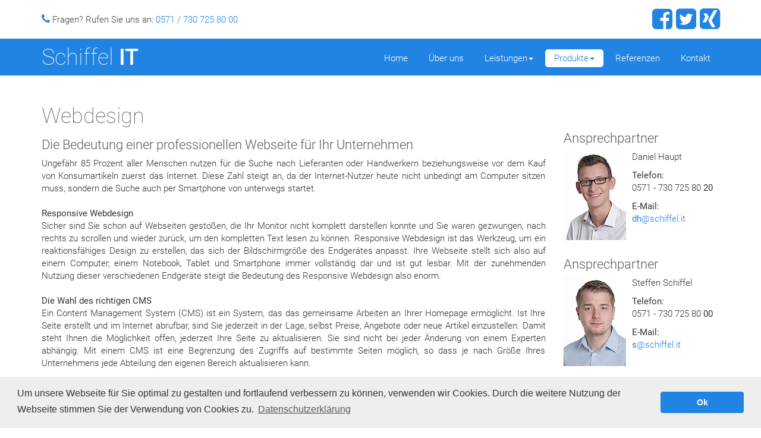

--- FILE ---
content_type: text/html; charset=utf-8
request_url: https://www.schiffel-it.de/produkte/webdesign
body_size: 5809
content:
<!DOCTYPE html>
<html dir="ltr" lang="de-DE">
<head>

<meta charset="utf-8">
<!-- 
	This website is powered by TYPO3 - inspiring people to share!
	TYPO3 is a free open source Content Management Framework initially created by Kasper Skaarhoj and licensed under GNU/GPL.
	TYPO3 is copyright 1998-2026 of Kasper Skaarhoj. Extensions are copyright of their respective owners.
	Information and contribution at https://typo3.org/
-->


<link rel="shortcut icon" href="/typo3conf/ext/site_basis/Resources/Public/Icons/favicon.ico" type="image/png">
<title>Webdesign: Schiffel IT-Service - IT aus Minden</title>
<meta name="generator" content="TYPO3 CMS" />
<meta name="viewport" content="width=device-width, initial-scale=1, minimum-scale=1" />
<meta name="twitter:card" content="summary" />


<link rel="stylesheet" type="text/css" href="/typo3temp/assets/compressed/merged-66ad92a28752679e68c2ce2cd9386207-fff347aef4730a1ac8b711f028b2a2c4.css?1681557238" media="all">







    <script>

window.addEventListener("load", function(){

       window.cookieconsent.initialise({
        "palette": {
          "popup": {
            "background": "#eee",
            "text": "#333"
          },
          "button": {
            "background": "#2184e2",
            "text": "#ffffff"
          }
        },
        "cookie": {
          "domain": "www.schiffel-it.de",
          "expiryDays": "7"
        },
        "content": {
          "message": "Um unsere Webseite für Sie optimal zu gestalten und fortlaufend verbessern zu können, verwenden wir Cookies. Durch die weitere Nutzung der Webseite stimmen Sie der Verwendung von Cookies zu.",
          "dismiss": "Ok",
          "link": "Datenschutzerklärung",
          "href": "/datenschutzerklaerung"
        },
        "elements": {
          dismiss: '<a tabindex="0" class="btn btn-primary cc-btn cc-dismiss">{{dismiss}}</a>'
        }
      })});

  </script>
<link rel="canonical" href="https://www.schiffel-it.de/produkte/webdesign"/>


</head>
<body>
<div class="headtop">
    <div class="container">
        <div class="row">
            <div class="col-lg-6 col-sm-6 col-xs-12">
                <p>
                    <i class="fa fa-phone blue"> </i> Fragen?
                    <span class="hidden-xxs">Rufen Sie uns an:</span>
                    <span class="blue">0571 / 730 725 80 00 </span></p>
            </div>
            <div class="col-lg-2 col-lg-offset-4 col-sm-offset-3 col-sm-3 col-xs-12">
                <ul class="social list-inline ">
                    <li><a class="fa fa-facebook-square" href="https://www.facebook.com/SchiffelIT"
                           target="_blank"> </a></li>
                    <li><a class="fa fa-twitter-square" href="https://twitter.com/SchiffelIT" target="_blank"> </a></li>
                    <li><a class="fa fa-xing-square" href="https://www.xing.com/companies/schiffelit-servicegmbh"
                           target="_blank"> </a></li>
                </ul>
            </div>
        </div>
    </div>
</div>

<nav class="navbar" role="navigation">
    <div class="container">
        <div class="navbar-header">
            <button type="button" class="navbar-toggle collapsed" data-toggle="collapse"
                    data-target="#bs-example-navbar-collapse-1">
                <span class="sr-only">Navigation ein-/ausblenden</span>
                <span class="icon-bar"></span>
                <span class="icon-bar"></span>
                <span class="icon-bar"></span>
            </button>
            <a class="navbar-brand" href="/">Schiffel <span class="bold">IT</span></a>
        </div>
        <div class="collapse navbar-collapse" id="bs-example-navbar-collapse-1">
            <ul class="nav navbar-nav navbar-right"><li><a href="/" title="Home">Home</a></li><li><a href="/ueber-uns" title="Über uns">Über uns</a></li><li class="dropdown"><a href="/leistungen" class="dropdown-toggle" data-toggle="dropdown">Leistungen<span class="caret"></span></a><ul class="dropdown-menu menu-1337"><li><a href="/leistungen/it-netzwerke" title="IT Netzwerke">IT Netzwerke</a></li><li><a href="/leistungen/it-beratung" title="IT Beratung">IT Beratung</a></li><li class="dropdown"><a href="/leistungen/hosting" class="dropdown-toggle" data-toggle="dropdown">Hosting<span class="oliver"></span></a><ul class="dropdown-menu menu-1337"><li><a href="/leistungen/hosting/managed-webhosting" title="Managed Webhosting">Managed Webhosting</a></li><li><a href="/leistungen/hosting/hosted-exchange" title="Hosted Exchange">Hosted Exchange</a></li><li class="last"><a href="/leistungen/hosting/hosted-pbx" title="Hosted PBX">Hosted PBX</a></li></ul></li><li class="dropdown last"><a href="/leistungen/service-und-support" class="dropdown-toggle" data-toggle="dropdown">Service und Support<span class="oliver"></span></a><ul class="dropdown-menu menu-1337"><li><a href="/leistungen/service-und-support/24/7-service" title="24/7 - Service">24/7 - Service</a></li><li class="last"><a href="/leistungen/service-und-support/managed-services" title="Managed Services">Managed Services</a></li></ul></li></ul></li><li class="dropdown"><a href="/produkte" class="dropdown-toggle active" data-toggle="dropdown">Produkte<span class="caret"></span></a><ul class="dropdown-menu menu-1337"><li><a href="/produkte/webdesign" title="Webdesign" class="active">Webdesign</a></li><li><a href="/produkte/shopsystem" title="Shopsystem">Shopsystem</a></li><li><a href="/produkte/telefonanlagen" title="Telefonanlagen">Telefonanlagen</a></li><li class="last"><a href="/produkte/app-entwicklung" title="App-Entwicklung">App-Entwicklung</a></li></ul></li><li><a href="/referenzen" title="Referenzen">Referenzen</a></li><li class="last"><a href="/kontakt" title="Kontakt">Kontakt</a></li></ul>
        </div>
    </div>
</nav>


    <div id="content">
        <div class="container">
            <div class="row">
                <div class="col-md-9">
                    
    

            <div id="c77" class="frame frame-default frame-type-header frame-layout-0">
                
                
                    



                
                
                    

    
        <header>
            

    
            <h1 class="">
                Webdesign
            </h1>
        



            



            



        </header>
    



                
                
                
                    



                
                
                    



                
            </div>

        


    

            <div id="c61" class="frame frame-default frame-type-text frame-layout-0">
                
                
                    



                
                
                    

    
        <header>
            

    
            
                

    
            <h2 class="">
                Die Bedeutung einer professionellen Webseite für Ihr Unternehmen 
            </h2>
        



            
        



            



            



        </header>
    



                
                

    <div class="more-space"><p><b> 			</b></p></div><p> 				 		Ungefähr 85 Prozent aller Menschen nutzen für die Suche nach Lieferanten oder Handwerkern beziehungsweise vor dem Kauf von Konsumartikeln zuerst das Internet. Diese Zahl steigt an, da der Internet-Nutzer heute nicht unbedingt am Computer sitzen muss, sondern die Suche auch per Smartphone von unterwegs startet.<br><br> <b>Responsive Webdesign</b><br> Sicher sind Sie schon auf Webseiten gestoßen, die Ihr Monitor nicht komplett darstellen konnte und Sie waren gezwungen, nach rechts zu scrollen und wieder zurück, um den kompletten Text lesen zu können. Responsive Webdesign ist das Werkzeug, um ein reaktionsfähiges Design zu erstellen, das sich der Bildschirmgröße des Endgerätes anpasst. Ihre Webseite stellt sich also auf einem Computer, einem Notebook, Tablet und Smartphone immer vollständig dar und ist gut lesbar. Mit der zunehmenden Nutzung dieser verschiedenen Endgeräte steigt die Bedeutung des Responsive Webdesign also enorm.<br><br> <b>Die Wahl des richtigen CMS</b><br> Ein Content Management System (CMS) ist ein System, das das gemeinsame Arbeiten an Ihrer Homepage ermöglicht. Ist Ihre Seite erstellt und im Internet abrufbar, sind Sie jederzeit in der Lage, selbst Preise, Angebote oder neue Artikel einzustellen. Damit steht Ihnen die Möglichkeit offen, jederzeit Ihre Seite zu aktualisieren. Sie sind nicht bei jeder Änderung von einem Experten abhängig. Mit einem CMS ist eine Begrenzung des Zugriffs auf bestimmte Seiten möglich, so dass je nach Größe Ihres Unternehmens jede Abteilung den eigenen Bereich aktualisieren kann.<br><br> Ständige Aktualisierung einer Webseite ist auch für Suchmaschinen relevant, damit sie nicht ignoriert und auf die hinteren Plätze verschwindet. Stellen Sie regelmäßig News für Ihre Kunden ein und geben Sie Interessenten die Möglichkeit, jederzeit per E-Mail Fragen zu stellen oder Angebote anzufordern.<br><br> Im Internet existieren Millionen von Webseiten, die dank vieler kostenloser Baukasten-Angebote selbst erstellt und nie von einem Interessenten wahrgenommen werden. Heben Sie sich mit Hilfe einer individuellen Gestaltung von dieser Masse ab und gewinnen Sie neue Kunden.<br><br></p>


                
                    



                
                
                    



                
            </div>

        


    

            <div id="c78" class="frame frame-default frame-type-list frame-layout-0">
                
                
                    



                
                
                    

    



                
                

    
        <div class="tx-powermail"><div class="container-fluid"><form data-parsley-validate="data-parsley-validate" data-validate="html5" enctype="multipart/form-data" name="field" class="powermail_form powermail_form_3   " action="/produkte/webdesign?tx_powermail_pi1%5Baction%5D=create&amp;tx_powermail_pi1%5Bcontroller%5D=Form&amp;cHash=ab7acfa4009bf36581053aa9529041e8#c78" method="post"><div><input type="hidden" name="tx_powermail_pi1[__referrer][@extension]" value="Powermail" /><input type="hidden" name="tx_powermail_pi1[__referrer][@controller]" value="Form" /><input type="hidden" name="tx_powermail_pi1[__referrer][@action]" value="form" /><input type="hidden" name="tx_powermail_pi1[__referrer][arguments]" value="YTowOnt907616c7747b5d849d01cb05cc075c490fcc8aa45" /><input type="hidden" name="tx_powermail_pi1[__referrer][@request]" value="{&quot;@extension&quot;:&quot;Powermail&quot;,&quot;@controller&quot;:&quot;Form&quot;,&quot;@action&quot;:&quot;form&quot;}81bcbeca58e4ad26941fe190f15cdb6989eae6f4" /><input type="hidden" name="tx_powermail_pi1[__trustedProperties]" value="{&quot;field&quot;:{&quot;ihrname&quot;:1,&quot;ihrefirma&quot;:1,&quot;ihretelefonnummer&quot;:1,&quot;eigenstndigepflege&quot;:[1,1,1],&quot;bemerkungen&quot;:1,&quot;datenschutz&quot;:[1],&quot;empty_marker&quot;:1,&quot;__hp&quot;:1},&quot;mail&quot;:{&quot;form&quot;:1}}ae83554b391bb20c224dc7b5ac7a66f6573dea3a" /></div><h3>Webdesign Anfrage</h3><fieldset class="powermail_fieldset powermail_fieldset_4 "><legend class="powermail_legend">Form</legend><div class="row"><div class="powermail_fieldwrap powermail_fieldwrap_type_input powermail_fieldwrap_ihrname  form-group col-md-8"><label for="powermail_field_ihrname" class="control-label" title="Ihr Name">
        Ihr Name
        <span class="mandatory">*</span></label><div class=""><input required="required" aria-required="true" data-parsley-required-message="Dieses Feld muss ausgefüllt werden!" data-parsley-trigger="change" class="powermail_input form-control " id="powermail_field_ihrname" type="text" name="tx_powermail_pi1[field][ihrname]" value="" /></div></div></div><div class="row"><div class="powermail_fieldwrap powermail_fieldwrap_type_input powermail_fieldwrap_ihrefirma  form-group col-md-8"><label for="powermail_field_ihrefirma" class="control-label" title="Ihre Firma">
        Ihre Firma
        
    </label><div class=""><input class="powermail_input form-control " id="powermail_field_ihrefirma" type="text" name="tx_powermail_pi1[field][ihrefirma]" value="" /></div></div></div><div class="row"><div class="powermail_fieldwrap powermail_fieldwrap_type_input powermail_fieldwrap_ihretelefonnummer  form-group col-md-8"><label for="powermail_field_ihretelefonnummer" class="control-label" title="Ihre Telefonnummer">
        Ihre Telefonnummer
        <span class="mandatory">*</span></label><div class=""><input required="required" aria-required="true" data-parsley-required-message="Dieses Feld muss ausgefüllt werden!" data-parsley-trigger="change" class="powermail_input form-control " id="powermail_field_ihretelefonnummer" type="text" name="tx_powermail_pi1[field][ihretelefonnummer]" value="" /></div></div></div><div class="row"><div class="powermail_fieldwrap powermail_fieldwrap_type_check powermail_fieldwrap_eigenstndigepflege  form-group col-md-8"><label for="powermail_field_eigenstndigepflege" class="control-label" title="Weitere Angaben">
        Weitere Angaben
        
    </label><div class=""><div class="checkbox "><label><input type="hidden" name="tx_powermail_pi1[field][eigenstndigepflege]" value="" /><input data-parsley-errors-container=".powermail_field_error_container_eigenstndigepflege" data-parsley-class-handler=".powermail_fieldwrap_eigenstndigepflege div:first &gt; div" class="powermail_checkbox powermail_checkbox_18" id="powermail_field_eigenstndigepflege_1" type="checkbox" name="tx_powermail_pi1[field][eigenstndigepflege][]" value="Eigenständige Pflege" />
					Eigenständige Pflege
				</label></div><div class="checkbox "><label><input class="powermail_checkbox powermail_checkbox_18" id="powermail_field_eigenstndigepflege_2" type="checkbox" name="tx_powermail_pi1[field][eigenstndigepflege][]" value="Domain und Server vorhanden" />
					Domain und Server vorhanden
				</label></div><div class="checkbox "><label><input class="powermail_checkbox powermail_checkbox_18" id="powermail_field_eigenstndigepflege_3" type="checkbox" name="tx_powermail_pi1[field][eigenstndigepflege][]" value="Mehrsprachig" />
					Mehrsprachig
				</label></div><div class="powermail_field_error_container powermail_field_error_container_eigenstndigepflege"></div></div></div></div><div class="row"><div class="powermail_fieldwrap powermail_fieldwrap_type_textarea powermail_fieldwrap_bemerkungen  form-group col-md-8"><label for="powermail_field_bemerkungen" class="control-label" title="Bemerkungen">
        Bemerkungen
        
    </label><div class=""><textarea rows="5" cols="20" class="powermail_textarea form-control " id="powermail_field_bemerkungen" name="tx_powermail_pi1[field][bemerkungen]"></textarea></div></div></div><div class="row"><div class="powermail_fieldwrap powermail_fieldwrap_type_check powermail_fieldwrap_datenschutz  form-group col-md-8"><label for="powermail_field_datenschutz" class="control-label" title="Datenschutz">
        Datenschutz
        <span class="mandatory">*</span></label><div class=""><div class="checkbox "><label><input type="hidden" name="tx_powermail_pi1[field][datenschutz]" value="" /><input required="required" aria-required="true" data-parsley-required-message="Dieses Feld muss ausgefüllt werden!" data-parsley-errors-container=".powermail_field_error_container_datenschutz" data-parsley-class-handler=".powermail_fieldwrap_datenschutz div:first &gt; div" class="powermail_checkbox powermail_checkbox_87" id="powermail_field_datenschutz_1" type="checkbox" name="tx_powermail_pi1[field][datenschutz][]" value="Ich stimme zu, dass meine Angaben aus dem Kontaktformular zur Beantwortung meiner Anfrage erhoben und verarbeitet werden. Die Daten werden nach abgeschlossener Bearbeitung Ihrer Anfrage gelöscht. Hinweis: Sie können Ihre Zustimmung jederzeit per Mail an info@schiffel.it widerrufen. Weitere Informationen erhalten Sie in unserer Datenschutzerklärung." />
					Ich stimme zu, dass meine Angaben aus dem Kontaktformular zur Beantwortung meiner Anfrage erhoben und verarbeitet werden. Die Daten werden nach abgeschlossener Bearbeitung Ihrer Anfrage gelöscht. Hinweis: Sie können Ihre Zustimmung jederzeit per Mail an info@schiffel.it widerrufen. Weitere Informationen erhalten Sie in unserer Datenschutzerklärung.
				</label></div><div class="powermail_field_error_container powermail_field_error_container_datenschutz"></div></div></div></div><div class="row"><div class="powermail_fieldwrap powermail_fieldwrap_type_captcha powermail_fieldwrap_empty_marker  form-group col-md-8"><label for="powermail_field_empty_marker" class="control-label" title="Captcha">
        Captcha
        
    </label><div class=" "><input required="required" data-parsley-errors-container=".powermail_field_error_container_empty_marker" data-parsley-class-handler="#powermail_field_empty_marker" data-parsley-required-message="Dieses Feld muss ausgefüllt werden!" class="powermail_captcha form-control " id="powermail_field_empty_marker" type="text" name="tx_powermail_pi1[field][empty_marker]" value="" /><img src="/typo3temp/assets/tx_powermail/Captcha13.png?hash=ajR5VPJ9" alt="captcha" class="powermail_captchaimage" id="powermail_captchaimage" /><div class="powermail_field_error_container powermail_field_error_container_empty_marker"></div></div></div></div><div class="row"><div class="powermail_fieldwrap powermail_fieldwrap_type_submit powermail_fieldwrap_empty_marker  form-group col-md-8"><div class=" "><input class="btn btn-primary" type="submit" value="Senden" /></div></div></div></fieldset><input class="powermail_form_uid" type="hidden" name="tx_powermail_pi1[mail][form]" value="3" /><div style="margin-left: -99999px; position: absolute;"><label for="powermail_hp_3">
			Diese Feld nicht ausfüllen!
		</label><input autocomplete="new-powermail-hp" id="powermail_hp_3" type="text" name="tx_powermail_pi1[field][__hp]" value="" /></div></form></div></div>

    


                
                    



                
                
                    



                
            </div>

        


                </div>
                <div class="col-md-3">
                    
    

            <div id="c75" class="frame frame-default frame-type-textpic frame-layout-0">
                
                
                    



                
                

    
        

    
        <header>
            

    
            
                

    
            <h2 class="">
                Ansprechpartner
            </h2>
        



            
        



            



            



        </header>
    



    


                

    <div class="ce-textpic ce-left ce-intext">
        
            

    <div class="ce-gallery" data-ce-columns="1" data-ce-images="1">
        
        
            <div class="ce-row">
                
                    
                        <div class="ce-column">
                            

        
<figure class="image">
    
            
                    <a href="/fileadmin/_processed_/e/4/csm_daniel_35a63418cc.jpg" class="fancybox" rel="lightbox[75]">
                        
<img class="image-embed-item" title="Daniel Haupt" alt="Foto Daniel Haupt" src="/fileadmin/_processed_/e/4/csm_daniel_575d838464.jpg" width="105" height="150" loading="lazy" />


                    </a>
                
        
    
</figure>


    


                        </div>
                    
                
            </div>
        
        
    </div>



        

        
                <div class="ce-bodytext">
                    
                    <p>Daniel Haupt
</p>
<p><b>Telefon:</b><br>0571 - 730 725 80 <b>20</b>
</p>
<p><b>E-Mail:</b><br><a href="mailto:dh@schiffel.it" title="Öffnet ein Fenster zum Versenden der E-Mail"><b>dh</b>@schiffel.it</a></p>
                </div>
            

        
    </div>


                
                    



                
                
                    



                
            </div>

        


    

            <div id="c76" class="frame frame-default frame-type-textpic frame-layout-0">
                
                
                    



                
                

    
        

    
        <header>
            

    
            
                

    
            <h2 class="">
                Ansprechpartner
            </h2>
        



            
        



            



            



        </header>
    



    


                

    <div class="ce-textpic ce-left ce-intext">
        
            

    <div class="ce-gallery" data-ce-columns="1" data-ce-images="1">
        
        
            <div class="ce-row">
                
                    
                        <div class="ce-column">
                            

        
<figure class="image">
    
            
                    <a href="/fileadmin/_processed_/3/2/csm_steffen_54598b35b4.jpg" class="fancybox" rel="lightbox[76]">
                        
<img class="image-embed-item" title="Steffen Schiffel" alt="Foto Steffen Schiffel" src="/fileadmin/_processed_/3/2/csm_steffen_0dbe42327f.jpg" width="105" height="150" loading="lazy" />


                    </a>
                
        
    
</figure>


    


                        </div>
                    
                
            </div>
        
        
    </div>



        

        
                <div class="ce-bodytext">
                    
                    <p>Steffen Schiffel
</p>
<p><b>Telefon:</b><br>0571 - 730 725 80 <b>00</b>
</p>
<p><b>E-Mail:</b><br><a href="mailto:s@schiffel.it" title="Öffnet ein Fenster zum Versenden der E-Mail"><b>s</b>@schiffel.it</a></p>
                </div>
            

        
    </div>


                
                    



                
                
                    



                
            </div>

        


                </div>
            </div>
        </div>
    </div>


<div id="footer">
    <div class="container">
        <div class="row">
            <div class="col col-md-3 col-sm-6 legal">
                <span class="logo">Schiffel <span>IT</span></span><br/>
                &copy;
                2026
                Steffen Schiffel GmbH<br/>
                
                    <a href="/agb">AGB</a>
                
                    <a href="/datenschutz">Datenschutz</a>
                
                    <a href="/impressum">Impressum</a>
                
            </div>
            <div class="col col-md-3 col-sm-6">
                <p class="header">Leistungen</p>
                <ul>
                    
                        <li><a href="/leistungen/it-netzwerke">IT Netzwerke</a></li>
                    
                        <li><a href="/leistungen/it-beratung">IT Beratung</a></li>
                    
                        <li><a href="/leistungen/hosting">Hosting</a></li>
                    
                        <li><a href="/leistungen/service-und-support">Service und Support</a></li>
                    
                </ul>
            </div>
            <div class="col col-md-3 col-sm-6">
                <p class="header">Produkte</p>
                <ul>
                    
                        <li><a href="/produkte/webdesign">Webdesign</a></li>
                    
                        <li><a href="/produkte/shopsystem">Shopsystem</a></li>
                    
                        <li><a href="/produkte/telefonanlagen">Telefonanlagen</a></li>
                    
                        <li><a href="/produkte/app-entwicklung">App-Entwicklung</a></li>
                    
                </ul>
            </div>
            <div class="col-md-3 col-sm-6">
                <p class="header">Anschrift</p>

                <p>Steffen Schiffel GmbH<br/>
                    Lübbecker Str. 161<br/>
                    32429 Minden</p>

                <p>Tel.: +49 (0) 571 - 730 725 80 - 00<br/>
                    Fax: +49 (0) 571 - 730 725 80 - 99<br/>
                    E-Mail: <a href="mailto:info@schiffel.it">info@schiffel.it</a></p>
            </div>
        </div>
    </div>
</div>
<script src="/typo3temp/assets/compressed/merged-2c20d0d7626221844762c368df938803-9f5645115eea671dea4e710a90745347.js?1681557238"></script>

<script src="/typo3temp/assets/compressed/merged-67558b43465deef99553a6c7e0bd808e-68a4974d4968478fa2e66163e0b5d361.js?1681557238"></script>



</body>
</html>